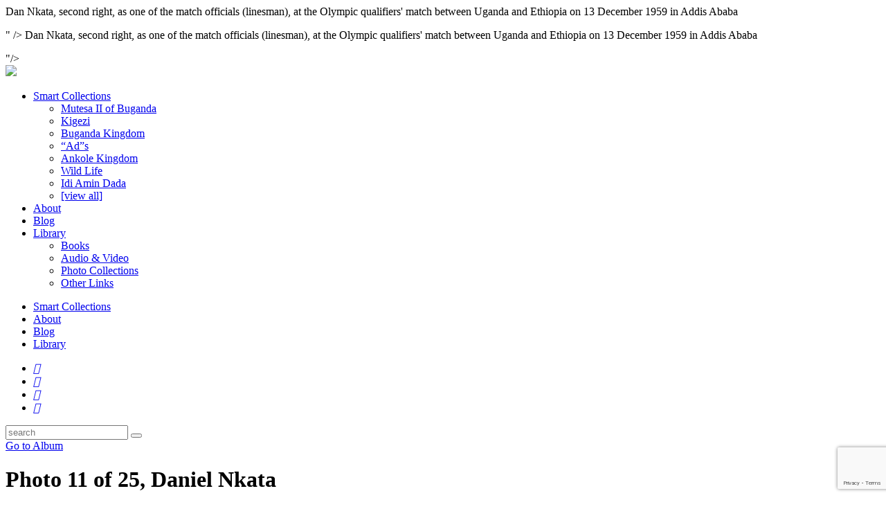

--- FILE ---
content_type: text/html; charset=utf-8
request_url: https://www.google.com/recaptcha/api2/anchor?ar=1&k=6Ley2ncqAAAAAOZhIGDHu_DtPf9fG5slZDorMNo0&co=aHR0cHM6Ly93d3cuaGlwdWdhbmRhLm9yZzo0NDM.&hl=en&v=7gg7H51Q-naNfhmCP3_R47ho&size=invisible&anchor-ms=20000&execute-ms=30000&cb=u1znktonfvtg
body_size: 48061
content:
<!DOCTYPE HTML><html dir="ltr" lang="en"><head><meta http-equiv="Content-Type" content="text/html; charset=UTF-8">
<meta http-equiv="X-UA-Compatible" content="IE=edge">
<title>reCAPTCHA</title>
<style type="text/css">
/* cyrillic-ext */
@font-face {
  font-family: 'Roboto';
  font-style: normal;
  font-weight: 400;
  font-stretch: 100%;
  src: url(//fonts.gstatic.com/s/roboto/v48/KFO7CnqEu92Fr1ME7kSn66aGLdTylUAMa3GUBHMdazTgWw.woff2) format('woff2');
  unicode-range: U+0460-052F, U+1C80-1C8A, U+20B4, U+2DE0-2DFF, U+A640-A69F, U+FE2E-FE2F;
}
/* cyrillic */
@font-face {
  font-family: 'Roboto';
  font-style: normal;
  font-weight: 400;
  font-stretch: 100%;
  src: url(//fonts.gstatic.com/s/roboto/v48/KFO7CnqEu92Fr1ME7kSn66aGLdTylUAMa3iUBHMdazTgWw.woff2) format('woff2');
  unicode-range: U+0301, U+0400-045F, U+0490-0491, U+04B0-04B1, U+2116;
}
/* greek-ext */
@font-face {
  font-family: 'Roboto';
  font-style: normal;
  font-weight: 400;
  font-stretch: 100%;
  src: url(//fonts.gstatic.com/s/roboto/v48/KFO7CnqEu92Fr1ME7kSn66aGLdTylUAMa3CUBHMdazTgWw.woff2) format('woff2');
  unicode-range: U+1F00-1FFF;
}
/* greek */
@font-face {
  font-family: 'Roboto';
  font-style: normal;
  font-weight: 400;
  font-stretch: 100%;
  src: url(//fonts.gstatic.com/s/roboto/v48/KFO7CnqEu92Fr1ME7kSn66aGLdTylUAMa3-UBHMdazTgWw.woff2) format('woff2');
  unicode-range: U+0370-0377, U+037A-037F, U+0384-038A, U+038C, U+038E-03A1, U+03A3-03FF;
}
/* math */
@font-face {
  font-family: 'Roboto';
  font-style: normal;
  font-weight: 400;
  font-stretch: 100%;
  src: url(//fonts.gstatic.com/s/roboto/v48/KFO7CnqEu92Fr1ME7kSn66aGLdTylUAMawCUBHMdazTgWw.woff2) format('woff2');
  unicode-range: U+0302-0303, U+0305, U+0307-0308, U+0310, U+0312, U+0315, U+031A, U+0326-0327, U+032C, U+032F-0330, U+0332-0333, U+0338, U+033A, U+0346, U+034D, U+0391-03A1, U+03A3-03A9, U+03B1-03C9, U+03D1, U+03D5-03D6, U+03F0-03F1, U+03F4-03F5, U+2016-2017, U+2034-2038, U+203C, U+2040, U+2043, U+2047, U+2050, U+2057, U+205F, U+2070-2071, U+2074-208E, U+2090-209C, U+20D0-20DC, U+20E1, U+20E5-20EF, U+2100-2112, U+2114-2115, U+2117-2121, U+2123-214F, U+2190, U+2192, U+2194-21AE, U+21B0-21E5, U+21F1-21F2, U+21F4-2211, U+2213-2214, U+2216-22FF, U+2308-230B, U+2310, U+2319, U+231C-2321, U+2336-237A, U+237C, U+2395, U+239B-23B7, U+23D0, U+23DC-23E1, U+2474-2475, U+25AF, U+25B3, U+25B7, U+25BD, U+25C1, U+25CA, U+25CC, U+25FB, U+266D-266F, U+27C0-27FF, U+2900-2AFF, U+2B0E-2B11, U+2B30-2B4C, U+2BFE, U+3030, U+FF5B, U+FF5D, U+1D400-1D7FF, U+1EE00-1EEFF;
}
/* symbols */
@font-face {
  font-family: 'Roboto';
  font-style: normal;
  font-weight: 400;
  font-stretch: 100%;
  src: url(//fonts.gstatic.com/s/roboto/v48/KFO7CnqEu92Fr1ME7kSn66aGLdTylUAMaxKUBHMdazTgWw.woff2) format('woff2');
  unicode-range: U+0001-000C, U+000E-001F, U+007F-009F, U+20DD-20E0, U+20E2-20E4, U+2150-218F, U+2190, U+2192, U+2194-2199, U+21AF, U+21E6-21F0, U+21F3, U+2218-2219, U+2299, U+22C4-22C6, U+2300-243F, U+2440-244A, U+2460-24FF, U+25A0-27BF, U+2800-28FF, U+2921-2922, U+2981, U+29BF, U+29EB, U+2B00-2BFF, U+4DC0-4DFF, U+FFF9-FFFB, U+10140-1018E, U+10190-1019C, U+101A0, U+101D0-101FD, U+102E0-102FB, U+10E60-10E7E, U+1D2C0-1D2D3, U+1D2E0-1D37F, U+1F000-1F0FF, U+1F100-1F1AD, U+1F1E6-1F1FF, U+1F30D-1F30F, U+1F315, U+1F31C, U+1F31E, U+1F320-1F32C, U+1F336, U+1F378, U+1F37D, U+1F382, U+1F393-1F39F, U+1F3A7-1F3A8, U+1F3AC-1F3AF, U+1F3C2, U+1F3C4-1F3C6, U+1F3CA-1F3CE, U+1F3D4-1F3E0, U+1F3ED, U+1F3F1-1F3F3, U+1F3F5-1F3F7, U+1F408, U+1F415, U+1F41F, U+1F426, U+1F43F, U+1F441-1F442, U+1F444, U+1F446-1F449, U+1F44C-1F44E, U+1F453, U+1F46A, U+1F47D, U+1F4A3, U+1F4B0, U+1F4B3, U+1F4B9, U+1F4BB, U+1F4BF, U+1F4C8-1F4CB, U+1F4D6, U+1F4DA, U+1F4DF, U+1F4E3-1F4E6, U+1F4EA-1F4ED, U+1F4F7, U+1F4F9-1F4FB, U+1F4FD-1F4FE, U+1F503, U+1F507-1F50B, U+1F50D, U+1F512-1F513, U+1F53E-1F54A, U+1F54F-1F5FA, U+1F610, U+1F650-1F67F, U+1F687, U+1F68D, U+1F691, U+1F694, U+1F698, U+1F6AD, U+1F6B2, U+1F6B9-1F6BA, U+1F6BC, U+1F6C6-1F6CF, U+1F6D3-1F6D7, U+1F6E0-1F6EA, U+1F6F0-1F6F3, U+1F6F7-1F6FC, U+1F700-1F7FF, U+1F800-1F80B, U+1F810-1F847, U+1F850-1F859, U+1F860-1F887, U+1F890-1F8AD, U+1F8B0-1F8BB, U+1F8C0-1F8C1, U+1F900-1F90B, U+1F93B, U+1F946, U+1F984, U+1F996, U+1F9E9, U+1FA00-1FA6F, U+1FA70-1FA7C, U+1FA80-1FA89, U+1FA8F-1FAC6, U+1FACE-1FADC, U+1FADF-1FAE9, U+1FAF0-1FAF8, U+1FB00-1FBFF;
}
/* vietnamese */
@font-face {
  font-family: 'Roboto';
  font-style: normal;
  font-weight: 400;
  font-stretch: 100%;
  src: url(//fonts.gstatic.com/s/roboto/v48/KFO7CnqEu92Fr1ME7kSn66aGLdTylUAMa3OUBHMdazTgWw.woff2) format('woff2');
  unicode-range: U+0102-0103, U+0110-0111, U+0128-0129, U+0168-0169, U+01A0-01A1, U+01AF-01B0, U+0300-0301, U+0303-0304, U+0308-0309, U+0323, U+0329, U+1EA0-1EF9, U+20AB;
}
/* latin-ext */
@font-face {
  font-family: 'Roboto';
  font-style: normal;
  font-weight: 400;
  font-stretch: 100%;
  src: url(//fonts.gstatic.com/s/roboto/v48/KFO7CnqEu92Fr1ME7kSn66aGLdTylUAMa3KUBHMdazTgWw.woff2) format('woff2');
  unicode-range: U+0100-02BA, U+02BD-02C5, U+02C7-02CC, U+02CE-02D7, U+02DD-02FF, U+0304, U+0308, U+0329, U+1D00-1DBF, U+1E00-1E9F, U+1EF2-1EFF, U+2020, U+20A0-20AB, U+20AD-20C0, U+2113, U+2C60-2C7F, U+A720-A7FF;
}
/* latin */
@font-face {
  font-family: 'Roboto';
  font-style: normal;
  font-weight: 400;
  font-stretch: 100%;
  src: url(//fonts.gstatic.com/s/roboto/v48/KFO7CnqEu92Fr1ME7kSn66aGLdTylUAMa3yUBHMdazQ.woff2) format('woff2');
  unicode-range: U+0000-00FF, U+0131, U+0152-0153, U+02BB-02BC, U+02C6, U+02DA, U+02DC, U+0304, U+0308, U+0329, U+2000-206F, U+20AC, U+2122, U+2191, U+2193, U+2212, U+2215, U+FEFF, U+FFFD;
}
/* cyrillic-ext */
@font-face {
  font-family: 'Roboto';
  font-style: normal;
  font-weight: 500;
  font-stretch: 100%;
  src: url(//fonts.gstatic.com/s/roboto/v48/KFO7CnqEu92Fr1ME7kSn66aGLdTylUAMa3GUBHMdazTgWw.woff2) format('woff2');
  unicode-range: U+0460-052F, U+1C80-1C8A, U+20B4, U+2DE0-2DFF, U+A640-A69F, U+FE2E-FE2F;
}
/* cyrillic */
@font-face {
  font-family: 'Roboto';
  font-style: normal;
  font-weight: 500;
  font-stretch: 100%;
  src: url(//fonts.gstatic.com/s/roboto/v48/KFO7CnqEu92Fr1ME7kSn66aGLdTylUAMa3iUBHMdazTgWw.woff2) format('woff2');
  unicode-range: U+0301, U+0400-045F, U+0490-0491, U+04B0-04B1, U+2116;
}
/* greek-ext */
@font-face {
  font-family: 'Roboto';
  font-style: normal;
  font-weight: 500;
  font-stretch: 100%;
  src: url(//fonts.gstatic.com/s/roboto/v48/KFO7CnqEu92Fr1ME7kSn66aGLdTylUAMa3CUBHMdazTgWw.woff2) format('woff2');
  unicode-range: U+1F00-1FFF;
}
/* greek */
@font-face {
  font-family: 'Roboto';
  font-style: normal;
  font-weight: 500;
  font-stretch: 100%;
  src: url(//fonts.gstatic.com/s/roboto/v48/KFO7CnqEu92Fr1ME7kSn66aGLdTylUAMa3-UBHMdazTgWw.woff2) format('woff2');
  unicode-range: U+0370-0377, U+037A-037F, U+0384-038A, U+038C, U+038E-03A1, U+03A3-03FF;
}
/* math */
@font-face {
  font-family: 'Roboto';
  font-style: normal;
  font-weight: 500;
  font-stretch: 100%;
  src: url(//fonts.gstatic.com/s/roboto/v48/KFO7CnqEu92Fr1ME7kSn66aGLdTylUAMawCUBHMdazTgWw.woff2) format('woff2');
  unicode-range: U+0302-0303, U+0305, U+0307-0308, U+0310, U+0312, U+0315, U+031A, U+0326-0327, U+032C, U+032F-0330, U+0332-0333, U+0338, U+033A, U+0346, U+034D, U+0391-03A1, U+03A3-03A9, U+03B1-03C9, U+03D1, U+03D5-03D6, U+03F0-03F1, U+03F4-03F5, U+2016-2017, U+2034-2038, U+203C, U+2040, U+2043, U+2047, U+2050, U+2057, U+205F, U+2070-2071, U+2074-208E, U+2090-209C, U+20D0-20DC, U+20E1, U+20E5-20EF, U+2100-2112, U+2114-2115, U+2117-2121, U+2123-214F, U+2190, U+2192, U+2194-21AE, U+21B0-21E5, U+21F1-21F2, U+21F4-2211, U+2213-2214, U+2216-22FF, U+2308-230B, U+2310, U+2319, U+231C-2321, U+2336-237A, U+237C, U+2395, U+239B-23B7, U+23D0, U+23DC-23E1, U+2474-2475, U+25AF, U+25B3, U+25B7, U+25BD, U+25C1, U+25CA, U+25CC, U+25FB, U+266D-266F, U+27C0-27FF, U+2900-2AFF, U+2B0E-2B11, U+2B30-2B4C, U+2BFE, U+3030, U+FF5B, U+FF5D, U+1D400-1D7FF, U+1EE00-1EEFF;
}
/* symbols */
@font-face {
  font-family: 'Roboto';
  font-style: normal;
  font-weight: 500;
  font-stretch: 100%;
  src: url(//fonts.gstatic.com/s/roboto/v48/KFO7CnqEu92Fr1ME7kSn66aGLdTylUAMaxKUBHMdazTgWw.woff2) format('woff2');
  unicode-range: U+0001-000C, U+000E-001F, U+007F-009F, U+20DD-20E0, U+20E2-20E4, U+2150-218F, U+2190, U+2192, U+2194-2199, U+21AF, U+21E6-21F0, U+21F3, U+2218-2219, U+2299, U+22C4-22C6, U+2300-243F, U+2440-244A, U+2460-24FF, U+25A0-27BF, U+2800-28FF, U+2921-2922, U+2981, U+29BF, U+29EB, U+2B00-2BFF, U+4DC0-4DFF, U+FFF9-FFFB, U+10140-1018E, U+10190-1019C, U+101A0, U+101D0-101FD, U+102E0-102FB, U+10E60-10E7E, U+1D2C0-1D2D3, U+1D2E0-1D37F, U+1F000-1F0FF, U+1F100-1F1AD, U+1F1E6-1F1FF, U+1F30D-1F30F, U+1F315, U+1F31C, U+1F31E, U+1F320-1F32C, U+1F336, U+1F378, U+1F37D, U+1F382, U+1F393-1F39F, U+1F3A7-1F3A8, U+1F3AC-1F3AF, U+1F3C2, U+1F3C4-1F3C6, U+1F3CA-1F3CE, U+1F3D4-1F3E0, U+1F3ED, U+1F3F1-1F3F3, U+1F3F5-1F3F7, U+1F408, U+1F415, U+1F41F, U+1F426, U+1F43F, U+1F441-1F442, U+1F444, U+1F446-1F449, U+1F44C-1F44E, U+1F453, U+1F46A, U+1F47D, U+1F4A3, U+1F4B0, U+1F4B3, U+1F4B9, U+1F4BB, U+1F4BF, U+1F4C8-1F4CB, U+1F4D6, U+1F4DA, U+1F4DF, U+1F4E3-1F4E6, U+1F4EA-1F4ED, U+1F4F7, U+1F4F9-1F4FB, U+1F4FD-1F4FE, U+1F503, U+1F507-1F50B, U+1F50D, U+1F512-1F513, U+1F53E-1F54A, U+1F54F-1F5FA, U+1F610, U+1F650-1F67F, U+1F687, U+1F68D, U+1F691, U+1F694, U+1F698, U+1F6AD, U+1F6B2, U+1F6B9-1F6BA, U+1F6BC, U+1F6C6-1F6CF, U+1F6D3-1F6D7, U+1F6E0-1F6EA, U+1F6F0-1F6F3, U+1F6F7-1F6FC, U+1F700-1F7FF, U+1F800-1F80B, U+1F810-1F847, U+1F850-1F859, U+1F860-1F887, U+1F890-1F8AD, U+1F8B0-1F8BB, U+1F8C0-1F8C1, U+1F900-1F90B, U+1F93B, U+1F946, U+1F984, U+1F996, U+1F9E9, U+1FA00-1FA6F, U+1FA70-1FA7C, U+1FA80-1FA89, U+1FA8F-1FAC6, U+1FACE-1FADC, U+1FADF-1FAE9, U+1FAF0-1FAF8, U+1FB00-1FBFF;
}
/* vietnamese */
@font-face {
  font-family: 'Roboto';
  font-style: normal;
  font-weight: 500;
  font-stretch: 100%;
  src: url(//fonts.gstatic.com/s/roboto/v48/KFO7CnqEu92Fr1ME7kSn66aGLdTylUAMa3OUBHMdazTgWw.woff2) format('woff2');
  unicode-range: U+0102-0103, U+0110-0111, U+0128-0129, U+0168-0169, U+01A0-01A1, U+01AF-01B0, U+0300-0301, U+0303-0304, U+0308-0309, U+0323, U+0329, U+1EA0-1EF9, U+20AB;
}
/* latin-ext */
@font-face {
  font-family: 'Roboto';
  font-style: normal;
  font-weight: 500;
  font-stretch: 100%;
  src: url(//fonts.gstatic.com/s/roboto/v48/KFO7CnqEu92Fr1ME7kSn66aGLdTylUAMa3KUBHMdazTgWw.woff2) format('woff2');
  unicode-range: U+0100-02BA, U+02BD-02C5, U+02C7-02CC, U+02CE-02D7, U+02DD-02FF, U+0304, U+0308, U+0329, U+1D00-1DBF, U+1E00-1E9F, U+1EF2-1EFF, U+2020, U+20A0-20AB, U+20AD-20C0, U+2113, U+2C60-2C7F, U+A720-A7FF;
}
/* latin */
@font-face {
  font-family: 'Roboto';
  font-style: normal;
  font-weight: 500;
  font-stretch: 100%;
  src: url(//fonts.gstatic.com/s/roboto/v48/KFO7CnqEu92Fr1ME7kSn66aGLdTylUAMa3yUBHMdazQ.woff2) format('woff2');
  unicode-range: U+0000-00FF, U+0131, U+0152-0153, U+02BB-02BC, U+02C6, U+02DA, U+02DC, U+0304, U+0308, U+0329, U+2000-206F, U+20AC, U+2122, U+2191, U+2193, U+2212, U+2215, U+FEFF, U+FFFD;
}
/* cyrillic-ext */
@font-face {
  font-family: 'Roboto';
  font-style: normal;
  font-weight: 900;
  font-stretch: 100%;
  src: url(//fonts.gstatic.com/s/roboto/v48/KFO7CnqEu92Fr1ME7kSn66aGLdTylUAMa3GUBHMdazTgWw.woff2) format('woff2');
  unicode-range: U+0460-052F, U+1C80-1C8A, U+20B4, U+2DE0-2DFF, U+A640-A69F, U+FE2E-FE2F;
}
/* cyrillic */
@font-face {
  font-family: 'Roboto';
  font-style: normal;
  font-weight: 900;
  font-stretch: 100%;
  src: url(//fonts.gstatic.com/s/roboto/v48/KFO7CnqEu92Fr1ME7kSn66aGLdTylUAMa3iUBHMdazTgWw.woff2) format('woff2');
  unicode-range: U+0301, U+0400-045F, U+0490-0491, U+04B0-04B1, U+2116;
}
/* greek-ext */
@font-face {
  font-family: 'Roboto';
  font-style: normal;
  font-weight: 900;
  font-stretch: 100%;
  src: url(//fonts.gstatic.com/s/roboto/v48/KFO7CnqEu92Fr1ME7kSn66aGLdTylUAMa3CUBHMdazTgWw.woff2) format('woff2');
  unicode-range: U+1F00-1FFF;
}
/* greek */
@font-face {
  font-family: 'Roboto';
  font-style: normal;
  font-weight: 900;
  font-stretch: 100%;
  src: url(//fonts.gstatic.com/s/roboto/v48/KFO7CnqEu92Fr1ME7kSn66aGLdTylUAMa3-UBHMdazTgWw.woff2) format('woff2');
  unicode-range: U+0370-0377, U+037A-037F, U+0384-038A, U+038C, U+038E-03A1, U+03A3-03FF;
}
/* math */
@font-face {
  font-family: 'Roboto';
  font-style: normal;
  font-weight: 900;
  font-stretch: 100%;
  src: url(//fonts.gstatic.com/s/roboto/v48/KFO7CnqEu92Fr1ME7kSn66aGLdTylUAMawCUBHMdazTgWw.woff2) format('woff2');
  unicode-range: U+0302-0303, U+0305, U+0307-0308, U+0310, U+0312, U+0315, U+031A, U+0326-0327, U+032C, U+032F-0330, U+0332-0333, U+0338, U+033A, U+0346, U+034D, U+0391-03A1, U+03A3-03A9, U+03B1-03C9, U+03D1, U+03D5-03D6, U+03F0-03F1, U+03F4-03F5, U+2016-2017, U+2034-2038, U+203C, U+2040, U+2043, U+2047, U+2050, U+2057, U+205F, U+2070-2071, U+2074-208E, U+2090-209C, U+20D0-20DC, U+20E1, U+20E5-20EF, U+2100-2112, U+2114-2115, U+2117-2121, U+2123-214F, U+2190, U+2192, U+2194-21AE, U+21B0-21E5, U+21F1-21F2, U+21F4-2211, U+2213-2214, U+2216-22FF, U+2308-230B, U+2310, U+2319, U+231C-2321, U+2336-237A, U+237C, U+2395, U+239B-23B7, U+23D0, U+23DC-23E1, U+2474-2475, U+25AF, U+25B3, U+25B7, U+25BD, U+25C1, U+25CA, U+25CC, U+25FB, U+266D-266F, U+27C0-27FF, U+2900-2AFF, U+2B0E-2B11, U+2B30-2B4C, U+2BFE, U+3030, U+FF5B, U+FF5D, U+1D400-1D7FF, U+1EE00-1EEFF;
}
/* symbols */
@font-face {
  font-family: 'Roboto';
  font-style: normal;
  font-weight: 900;
  font-stretch: 100%;
  src: url(//fonts.gstatic.com/s/roboto/v48/KFO7CnqEu92Fr1ME7kSn66aGLdTylUAMaxKUBHMdazTgWw.woff2) format('woff2');
  unicode-range: U+0001-000C, U+000E-001F, U+007F-009F, U+20DD-20E0, U+20E2-20E4, U+2150-218F, U+2190, U+2192, U+2194-2199, U+21AF, U+21E6-21F0, U+21F3, U+2218-2219, U+2299, U+22C4-22C6, U+2300-243F, U+2440-244A, U+2460-24FF, U+25A0-27BF, U+2800-28FF, U+2921-2922, U+2981, U+29BF, U+29EB, U+2B00-2BFF, U+4DC0-4DFF, U+FFF9-FFFB, U+10140-1018E, U+10190-1019C, U+101A0, U+101D0-101FD, U+102E0-102FB, U+10E60-10E7E, U+1D2C0-1D2D3, U+1D2E0-1D37F, U+1F000-1F0FF, U+1F100-1F1AD, U+1F1E6-1F1FF, U+1F30D-1F30F, U+1F315, U+1F31C, U+1F31E, U+1F320-1F32C, U+1F336, U+1F378, U+1F37D, U+1F382, U+1F393-1F39F, U+1F3A7-1F3A8, U+1F3AC-1F3AF, U+1F3C2, U+1F3C4-1F3C6, U+1F3CA-1F3CE, U+1F3D4-1F3E0, U+1F3ED, U+1F3F1-1F3F3, U+1F3F5-1F3F7, U+1F408, U+1F415, U+1F41F, U+1F426, U+1F43F, U+1F441-1F442, U+1F444, U+1F446-1F449, U+1F44C-1F44E, U+1F453, U+1F46A, U+1F47D, U+1F4A3, U+1F4B0, U+1F4B3, U+1F4B9, U+1F4BB, U+1F4BF, U+1F4C8-1F4CB, U+1F4D6, U+1F4DA, U+1F4DF, U+1F4E3-1F4E6, U+1F4EA-1F4ED, U+1F4F7, U+1F4F9-1F4FB, U+1F4FD-1F4FE, U+1F503, U+1F507-1F50B, U+1F50D, U+1F512-1F513, U+1F53E-1F54A, U+1F54F-1F5FA, U+1F610, U+1F650-1F67F, U+1F687, U+1F68D, U+1F691, U+1F694, U+1F698, U+1F6AD, U+1F6B2, U+1F6B9-1F6BA, U+1F6BC, U+1F6C6-1F6CF, U+1F6D3-1F6D7, U+1F6E0-1F6EA, U+1F6F0-1F6F3, U+1F6F7-1F6FC, U+1F700-1F7FF, U+1F800-1F80B, U+1F810-1F847, U+1F850-1F859, U+1F860-1F887, U+1F890-1F8AD, U+1F8B0-1F8BB, U+1F8C0-1F8C1, U+1F900-1F90B, U+1F93B, U+1F946, U+1F984, U+1F996, U+1F9E9, U+1FA00-1FA6F, U+1FA70-1FA7C, U+1FA80-1FA89, U+1FA8F-1FAC6, U+1FACE-1FADC, U+1FADF-1FAE9, U+1FAF0-1FAF8, U+1FB00-1FBFF;
}
/* vietnamese */
@font-face {
  font-family: 'Roboto';
  font-style: normal;
  font-weight: 900;
  font-stretch: 100%;
  src: url(//fonts.gstatic.com/s/roboto/v48/KFO7CnqEu92Fr1ME7kSn66aGLdTylUAMa3OUBHMdazTgWw.woff2) format('woff2');
  unicode-range: U+0102-0103, U+0110-0111, U+0128-0129, U+0168-0169, U+01A0-01A1, U+01AF-01B0, U+0300-0301, U+0303-0304, U+0308-0309, U+0323, U+0329, U+1EA0-1EF9, U+20AB;
}
/* latin-ext */
@font-face {
  font-family: 'Roboto';
  font-style: normal;
  font-weight: 900;
  font-stretch: 100%;
  src: url(//fonts.gstatic.com/s/roboto/v48/KFO7CnqEu92Fr1ME7kSn66aGLdTylUAMa3KUBHMdazTgWw.woff2) format('woff2');
  unicode-range: U+0100-02BA, U+02BD-02C5, U+02C7-02CC, U+02CE-02D7, U+02DD-02FF, U+0304, U+0308, U+0329, U+1D00-1DBF, U+1E00-1E9F, U+1EF2-1EFF, U+2020, U+20A0-20AB, U+20AD-20C0, U+2113, U+2C60-2C7F, U+A720-A7FF;
}
/* latin */
@font-face {
  font-family: 'Roboto';
  font-style: normal;
  font-weight: 900;
  font-stretch: 100%;
  src: url(//fonts.gstatic.com/s/roboto/v48/KFO7CnqEu92Fr1ME7kSn66aGLdTylUAMa3yUBHMdazQ.woff2) format('woff2');
  unicode-range: U+0000-00FF, U+0131, U+0152-0153, U+02BB-02BC, U+02C6, U+02DA, U+02DC, U+0304, U+0308, U+0329, U+2000-206F, U+20AC, U+2122, U+2191, U+2193, U+2212, U+2215, U+FEFF, U+FFFD;
}

</style>
<link rel="stylesheet" type="text/css" href="https://www.gstatic.com/recaptcha/releases/7gg7H51Q-naNfhmCP3_R47ho/styles__ltr.css">
<script nonce="FS6RvZ479hlgYMuDWZVOJQ" type="text/javascript">window['__recaptcha_api'] = 'https://www.google.com/recaptcha/api2/';</script>
<script type="text/javascript" src="https://www.gstatic.com/recaptcha/releases/7gg7H51Q-naNfhmCP3_R47ho/recaptcha__en.js" nonce="FS6RvZ479hlgYMuDWZVOJQ">
      
    </script></head>
<body><div id="rc-anchor-alert" class="rc-anchor-alert"></div>
<input type="hidden" id="recaptcha-token" value="[base64]">
<script type="text/javascript" nonce="FS6RvZ479hlgYMuDWZVOJQ">
      recaptcha.anchor.Main.init("[\x22ainput\x22,[\x22bgdata\x22,\x22\x22,\[base64]/[base64]/bmV3IFpbdF0obVswXSk6Sz09Mj9uZXcgWlt0XShtWzBdLG1bMV0pOks9PTM/bmV3IFpbdF0obVswXSxtWzFdLG1bMl0pOks9PTQ/[base64]/[base64]/[base64]/[base64]/[base64]/[base64]/[base64]/[base64]/[base64]/[base64]/[base64]/[base64]/[base64]/[base64]\\u003d\\u003d\x22,\[base64]\\u003d\x22,\x22woLCtGTDj8KnA8OxfcOkfcOpwqvDl8K+Q8O6wpbCnsOMaMOLw7DDgMKLKSrDkSXDqGnDlxpBXBUUwq/DlzPCtMO3w7DCr8OlwqJhKsKDwo1mDzhswqdpw5RrwqrDh1QawqLCixk2NcOnwp7CocKjcVzCu8OWMMOKMsKzKBkARnPCosKMV8KcwopVw6XCig0Gwo4tw53CkMKOVW14ei8KwpvDmRvCt0HCikvDjMO8J8Klw6LDkTzDjsKQYQLDiRR6w4gnScKpwpnDgcOJPMOywr/CqMKbO2XCjmzCkA3CtEbDrhkgw5QoWcOwZsKOw5QuQ8Knwq3CqcKrw6YLAW/[base64]/fsK6c8OMw6vCox7CqsKzXiQuNFbCj8KZbRYCAHoAN8K2w63DjR/[base64]/DqMOuw7NYSRvDo8Obw5vDgShBWcOJwoNOw6JGw4kBwrfCoHsWTTfDulTDo8O/UcOiwolNwrDDuMO6wqrDu8ONAF5AWn/Dq3I9wp3DlD84KcOEMcKxw6XDk8OVwqfDl8KuwqkpdcOiwrzCo8KcZcKvw5wIRsKHw7jCpcOoUsKLHi/CvQPDhsOfw4hedH4UZ8Kew6zCu8KHwrx2w7pJw7cgwqZlwoslw7tJCMKADUYxwojClsOcwoTCq8KbfBEQwqnChMOfw5xtTyrCr8OTwqEwfcKtaAlaPMKeKh14w5pzDcOkEiJdR8KdwpVmGcKoSy7CsWsUw51twoHDncOww7zCn3vCj8K/[base64]/ZMKOwpzDj1/CmCBbQxbDkVgVw7FDw5FLw7bCtkjDuMOrKhjDuMKKwrYCNMK0wqnDnErCrMKPwqclw4JbHcKCG8OBe8KfTsKoAsORfkrDsGrCjMO4wqXDhRrCrB8Rw40RL0TCvMOyw7bDv8OxMVLCmy/Cn8Kww7bDmyxZfcKBw45Rw5rCg3/DisKpwppJwrobUzrDkxN+DBjCgMKnZsOmOMK2wrXCuSwFJMOYwo4Xwr7DoGs5csOiwrs8woPDlsK/[base64]/[base64]/DtD8qeTcBw7DDnsOeOFwew5JlPA4zLiDDvDRmwpPCpsO8NlIZbkk3w4zCiCLCpUHCr8Kww53DmgBiw6ZCw7czFMOHw7zDt2xhwpIICEt1w7UQA8OREg/DlwwRw6E/w5fCtGxIHD96wrgqIMORRnpzasK5WsKxNEN1w6fDncKRwqR3ZknDkDfCp2LCslJcOg/CtnTCoMKGIcOMwoVjSyo7wpUgAATCpQ1dQw0gJjNrJFQyw6UUw456w44aHMK7CsOzKWjCqxIKFirCtMKrwrbDk8OSwpNXW8OoF2DDtXrDpV4OwpoIesOzSnJEw50uwqbDnsObwq1/cWAcw5MPQn3Cj8KMchkCTHFOZU5taTEpwrFrwqjCiQYpw5UDw6UAwrEiw7QNw6UYw6U3w7vDhBbCmhVmw7/DggdpUgRKZlcuw4VwP1MWW0LCqsOsw4vDs0zDpWTDthDChycQDztTZMOJwoXDjDNYQsO4w4tEwobDjsOTw7JOwpJpN8Oxf8KQCyrCqcKYw79QA8OSw5wgwr7CvyzDssOaJw/Cu34pYRbCjsOqf8K5w6UMw4DCi8Ozw7fCnMKNRsOxw4N0w7zCkGrCmMOswqDCi8K4w7cpw79WYyMSwq9wAsK1DcORwoVuw5bCmcKLwr8LAR/DnMONw63Du13Dm8KjIMKIw73CicKsw6LDosKFw4jDrzUdKmc9W8O/d3bDuy7Ck0ANXUcMa8O8w5zDjMKXX8Ksw5ATM8KEFMKBwrsxw4wlZcKXwoMgwofCu0YOG34ywpPCmF7DksK0M1rCnsKOwoZqw4rCpQLCngcFw6pUHMKdwod8wosgITLCm8Knw7UBwoDDnh/Cg0xKEHnDksOGc1k1wr0Bw7J8ZzrCnSDCv8K8wr05w4nDnh8NwrQ7w59IMH/[base64]/[base64]/I8KIOgPCpzDDosONaAcudcKAWhc4wqFBTGHDgBUyHm/Co8OiwokER0zCokjCiWDDjwQbw5F5w7fDmsKuwofClcOrw5vDl0fCncKOEFPDo8OSJsK/wq8PBsKSTsOQw6Uzw7E5EgfClC/DhFc8asKMHGDCtxHDpigPexRQw4cow6BxwrUUw5PDojrDlsK2w6gjfsKLZ2DCsBIFwo/CnsODeEtqbcOwN8OCRj/DpMKDCDR0w5YhM8KJb8KxZmVLN8Kjw6nDokN9wpcXwqDDiFfCrgjChxwgZWzCh8OtwrvCtcK7bkLCkMObZCAVG1gLw5TCp8KoSMOrGwzCscOMMQ5fHgpaw6RTU8KiwobDm8O3wp59Z8OSFUI0wo3CrQtdRMK1wp/CpEcuEilYw5DCm8OVKMOSwq7CmVBHG8KEbkjDrErClHwew7Q6TMKrR8OMw5rDoyHCn1dEIcOJwqs6S8Kgw4rCp8K3wo5FdngdwqnDs8OORlErQD/[base64]/Dv8K0w4V2GcKhw5jDjcKLL8Knw5LCv8KdwqzCrxYdDsKmwoR9w5dLeMKPwpfChMOMGz3CmcOVcATCgMKLIADCmcKiwoHCtGzCvjnCi8OVwqVqwqXCh8KlE2jCjC3CvVDDqsOPwo/DqzDDvWsFw4A7PcO9XsKjw5/DujjDljvDoyfCiihwBnsKwrkDwqDCkAY+YsOyLsOEw4BsfDUswqMadWHDqQTDk8Osw47ClcK4woEMwrFUw5VsfsOBwrAmwq7Dq8KIw4MLw6/CoMKWacOiV8ONPsO3Eh0+wq5dw5F8IcORwqkLcCjDgMKzEcKQRzTDmMOHw5bCmX3Cg8Opw5pOwo1hwoJ1w4PChyxmKMO8KhpZDMKvwqVtMzMtwqbCrSfCpzt3w7zDulXDkWjCu1F5wq0nwr7Dk0FNJE7DtWrCksKrwqk8w6RjOsOpw4HDhWbCosOYwrtAw4fDqMOuw6/[base64]/Cq8O5PcK7cwhGdMOFwrQbw6l7LMK/TCcHwovCnjE3IcK4cWXDmF/Cu8Kww5bCkn9gfcKgBcK/[base64]/[base64]/woLCssKdw78KZcOdwobDojkvY8KlOsOmAR5Ow7tSUyfDpsK4fsKXw6YeccKRfVfDix/Cs8KFwqfCp8KSwoEtLMKiWcKPwo7DlMK8wq5TwobDjQXCjsKHwqAwEz9mFCskwrjCgcKsbcO8esKuHjzCnCTCq8KIw6MowpIGEsOQWj9kw6rCqMK4H35idnvCqcKLPVHDomVHTcOhIMKoXxoDwq/DnMOhwqTDqiwEScO+w5XCsMKRw6EVwo9xw6F3wo/DvMOAXMO6G8Ohw6IOwqUyBMOsH2Y0wovCkDMDw6fCijMAwrfDu17Cggk/w4vCtcOjwqV8PHzDqsOKw7wKbMKIBsKVwpUvZsOcInJ+U3vDlsOObsKFY8KqECtzDMODNMKsH0J2CnDDssOUw6k9RsObHQoOAk0ow6rCrcOyCXzDkRrCqCTDgxPDocKNwq8rcMO1wpfCvmnCm8OnaBrDpU4aVFNwScKhc8K7WjnDowxWw6ohACrDo8KUw4jCjcO/AlsKw4LDqEZCUBrDvMK7wr7DtMOHw47DmcKSw5rDn8O7wrttbHPCksKmNWQpKsOiw4Bew6jDmMOOw4/DnEbDlcKRwo/[base64]/bQxYF2Ygwq83w74qwqHCrsKeK8KGw4fDmlFsEy1/XcKUUxvDqcKxw4zDlMKjbnHCoMKvIHLDsMOYEGzDsjxpw5jCinI5w6rDjDRGPQTDhsO0clkHbA9jwr7DsVxkCy4gwr0UMsORwoksTcKjwqk3w60AZsOlwqLDuiEbwrfCujfCj8KzV2/DkMOkcMOuXcOAwo7DkcKVdX8Kw4LDik5XEcKJwrwraSHDgT4jw5lDE29Mw5LCr0B2wo/DucOkf8Kuwr7CggTDv1Ilw4PDqAAucXx3AEDDhh5gEMO0UC3DksOywq99bH9Wwp5awpAUCgjCiMKZQVNyO1dDwrPCj8O6PBDCjEDCp0cWWsKVZsKJwpxtwrvCnsOQwoTCqcOTw7xrLMKKwoZlDMKvw5fCmlPCjMO/wp3CkkdMw7LCi37CnALCuMO/eArDh257w4/CiD0yw5rDjsOxw5jDmmnCtcOWw5R+wp3DhUrCgMK8LB4Qw5nDpR7DmMKDYsKjacOtNzjCkU1wK8OJWsOaWxjDp8OMw6dQKETCr3wQT8K8w7/DpMKEQsOgfcOZbsKrwrTCnxLDp0nCosK/VMKewoB6wpHDvQFof2zDhw/Con4JUFlNw5zDg1DCiMOhIX3CtMK1e8KXdMKMajTCh8Krw6fDlcKWHmHCumLDmDIxw6XCh8Klw6TCtsKHw71sTQ7CkMK8wpZXasOHw6HDiVDDpsOMwoXCkkNsVcKLwpcDUcKOwrbCnEJ9PVfDtmg/[base64]/wrnCjcOWCFnCs1l1wpsMwpA9w5rCq8KcwqtZwpbCrjEXTWUBwp8ew5fDrCnCk21cwrnCtiJIC0/[base64]/Csw/CnUofIMKZw63Cjw9JwqXCjn1hw6thwr82w7QBFUPDtznCmljCisORPcKtMcOiw4/[base64]/CjcK/[base64]/DqcK/K8OiFsO7wqrDu8KAwrbDm2zDnX5DJ8KpQTjDtsKowr0zw5fCtMKnwqnCoD0Ow4gBwoHCu0XDmnhKGTVhIcOQw5/Dj8OyB8KMRsOxS8OTdAdfX0d6AcKxwoBaQSjDmMKvwqjCoVh/[base64]/PCfCoMO7w6t/w7QTJjbCpkh2w48Pwr7Dk3rDm8Knw5lKGCfDqTzChMK/UcOEw4pIw4ZGMcOXwqbDmVvDmy/[base64]/Drwt7P8Krwp3DqVTDjcKlwqBBawHCrsOOwqvDqxoKw6fDtVLDsMOQw5PCkATDi1bDgMKmw65uDcOiA8Kww7xLGErCg2sVdcOUwpo1wrvDlVnDo0fDhsKVwozCiEHCocKTwp/DsMKPEiVFNcKYw4nCrMOUEj3DkF3Co8OKUUDCisOiTMK7wonCs3vDucOrwrPCmBB7wpkYwqTDlMK7wqvCt1IIZSTDsQXDh8KwIcOXG09rZy9wI8Ovwrp/worDunRUw6oNwr8XPFAmw4wPHQjCvmLChhhvwokIw6XDvcO/JsK7EQBHwr7CicOyQCdiwrYdwql/[base64]/Dl0PCt8KOYj8mI8OUw5fDmCZFbwvDkiXCrhNPwpbDg8K+ZA3CoiEwC8O/wo3Ds07DhMOXwppNwqpaJl5zNnBJw5/[base64]/CrsO9D05bwqJ9TFM6w53Cnwgmw4EFw4pAAMOmQEppw6tfDcKAwqkPc8KAw4PDo8O4woo8w6bCo8OxXsKUw6jDs8OgF8OsasONw5wwwoDCmjlXSETCkz8MBirDm8KRwo7ChsOZwq3CtsO4wq7DuXlbw7/[base64]/[base64]/[base64]/ZsOSwqQvPFbDlw4NFDjDlsOlD8K/ZMOIw4DDiR8AWsOpIizDucK5X8OmwoVtwp9awol+MMODwqhMcMOaXC8Rw657w5DDlQTDqHgaFH/[base64]/wr1QwpU8w6jCoR3Du8KRWnrDm2ogSj7DlcOfwq7CnMKUSlJ/w4bDgsOvwrNsw6EOw5MdGGnDpEfDusKIwr7DhMKww7I1w7rCsx/CqihrwqrCmsKteU1hw4Ayw4PCv0dWXcOuUMOPV8OoUsOAwpDDrTrDi8Ohw7zDlXtMNcKHDsO6FSnDtl13aMKqBsOgwqLDpCJbaxHDiMOuwqLCnMKsw50IJwfCmVbCowZcOUphw5sLEMOCwrbDt8KHwr7DgcOUw6XDqsOhPsOBw4c8F8KOLT8jT3/CgcOFwoQswpolw7EvZsKzwrrDthVgwo4mYzF9w6hPwrdiK8KrSMOgw6zCpcOCw49Tw7bDhMOcwpfDvsO/Zm3DoCTDtApgaQhBWXfCkcO4JsOCY8KFEcK+CcOET8OJBsOxw7jDpwc/aMKcQUQIw57CswXCjcO7wpPCuSPCtDMIwp8awq7DoBomwpLCqsOkwpXDk2HCgnzDlTLCiUcVw7HCnhQnNcKoagrDisOpIsKpw7/CkhYrWsK/ZW3CmX3CsT81w4lJw7LCiTTDkFrDmnzCu2FgZMORLsK+AcOsbXzDisO/w6lCw4fCjsOCwpDCu8OAwpbCg8O3wr3CpMOww4EzX3tdc17CvsK4L2NGwqM/w6stwpvCvEvCqMO8AFzCrxfChVjCkG5hUSrDlz9Te2wRwpsjwqckbw/DicOSw5rDiMK4Hj16w61MGsKrwocKwpV1DsKowofCmU9nw61Gw7PDjwJKwo1qwqPDsW3DiB7CrsKOw73CksKtasOvwrHDji8swpUww55vwrVFPMOow5VOCWtDNx/Dp0vCnMO3w4XCjjfDrsKQEirDm8Kzw7DDkMOLw4DCmMKywqt7wqwJwrFVQ25Iw5MXwrkWw6bDlQfCrzlmJi5/wrbDvR9Kw7LDh8ORw5zCqgMROcKbw6YVw4nCqsOeOsOBCjPCgmbCoW/Cuic3w7drwofDmWttWsOvUMKFesKEw6VQIFFHLEPDlMOvQTsSwqfCmlTClDLCvcOpGMOKw5wvwopHwrA5w7TCiDnCokN8OBNpRibClzjDu0LDmCVqQsO/wo5XwrrDpmLCk8OKwrDDi8OtP0HChMKMw6AgwozClcO+wrkDdcOIbcOqwqPDosOpwqo7wogXYsOpw77CsMKYRsOGw6o/[base64]/DtQFYw5tUwpwUXlDDpXZ8wrjCncK0wqAFwqUkwqDCnGhhXsKfwoUiwphWwrk/bx/Crm3DnBxqw5fCrMKtw6LCq18Nw4VrMg7DjBvDl8OWc8OzwpPCgBfCmMO1wp8PwocEw5BBP0nCvHdpMcOzwrEBUmnDlsKzwpc4w5FmEcKFWMKIESlBwoJgw6ZVw6Anw5l2wpM+wozDmsOVCsOyQsO1w5RQV8KjQ8Olw65/wqLCrcObw5jDqlPDqcKjeiopccKtwonDuMO0H8OpwpjCsjcrw6Y9w41JwonDunHDmsOxa8OtasKbcsOCA8OzFMOlw5nDtl/DvcOXw6zCt0/CkmPCpzHClCXDvcOKwpdeP8OMEMKfDsKvw4xaw6Fjwr0owplzwpwiwqQsG3lqUsKBwqsiwoPCqzUNQR0pw4jDu0krwrpmw6kQwpvDjcOpwqrCmy14w6gPecKPMMOGZ8KUTMKaSmvCrwRnXCBew7nCrMODWsKFKgHDqMO3ZcOaw7wowoDDtmnDnMOXwo/ClU7DucK2woPCj0bDrFPDlcONw7DDocOADMORCMOYw6FZAsK6wrsmw5bCrMKidsOHwqnDnHNOw7/Dpz0Mwpptw6HCt0s0wqjDm8KIw6hgCsOrVMKgfW/CoyBPCFMVPcOfRcKRw44APxLDhxTCnVHDtcOiwqTDsA9cwqXDhVbCvD/[base64]/TT8lw5FjWMK7KMOnLmlKw6jCtsKvUjwtwo3CqWspw4FaFcK/wp8ewrJEw6EZDMKiw7wJw4wXZChAQcOEwp4Dw4nCkHsnNm3CjyFnwrjCpcOJw7Aww4fCigRsTcOOTMKbEXl2wqQzw73ClcO0OcOGw5cIw7ggV8K/w5EtWRBqEMK/LsOQw4zDr8OrbMO7Z3vDmHxdRSUMADBVwoTCr8O/[base64]/[base64]/aUwgHikbR8KMwrB2ci9+ScOMKsO+I8Osw605ZX4yYSlFwqXDmcOxS1IiPTXDjMKkw4Ivw7bDsAIyw6Q+ej44UcKAwp0KL8KrYExhwp3Dk8KXwoYRwoYgw60hHMOGw5zClcO0AsO0QkkbwqfCucOZwojDpknDqivDt8KjUcO8GHI8w4zCq8KPwq4PCFlYwo/Dv1nCusOVCMK6wq99GgvDmBnDrz1KwrlIDD5Kw4hwwrjDl8K1H2TCs2HCvsOjOwjCoBjDrcO6wrh6wo7DrMOzdWPDrxYWMT3CtsOGwrjDp8OfwoZ6TsOoQ8K+woNALho8O8Orw4Qgw5IOHDcjLmVKZcK8w6xFewdWCUXCmMOXf8O6wo/Duh7Du8KFQWfCgxDCpC98fMKywrw+w7jCi8OFwpoow6wMw5o4LDsdDz0ebA7Cm8KQU8K7WQA5CcOfwoMxRsOywolCSMKOAhF+wotXOMOnwqLCjMOKaBJSwpVjw4/CoxvCqsKvw4dCPDDCocK2w7fCoStCCcK4woLDsnXDqcKuw5Z1w45yNnjDu8KjwpbDjW/[base64]/DksOpdjnDosKRw6hkIRzDtjAYwpN3wrkRKsKVwrjCuTMaa8Osw6URwrjDuRPCkMO+F8KXEcO0L1PCuz/CucOLw5TCvDEuesOKw4XDlMOaTXjCucOHwqsYwq7DoMOIKsOXw47ClsKlwpjCmMOtw53DqMOPR8KNwqnCvl9nO3/Cu8K4w4rDnMO6CiMIbcKlY0RIwrE1wrrCjMOWwrLCtWjCq1cLw4l0NMK3E8OkQcKgwp47w7LDnGMbw495w4rCoMKbw6Uew7dlwqbDgMKgXRYBwrRpAsKLRMO0fMKBQyjDmwQCScOmwqrCpcOLwogIwpwuwr9hwqxAwrUFRV/DlCFITjvCrMKqw5VpGcOhwqYGw4fCogTCngtxw7nCt8OowrkKw4UyecOKwokpFUkNY8OxTzTDkRLCoMOOwr5MwoRmwpfCilfCoDsfUEAwI8ONw4bCo8OOwo1ATkUtw4k6KgzDo2weKFojw6gZwpYBD8KpJ8KFL3vCq8KjasOUCsKObm/Cm1hvLCsqwr5LwrQVOwQTPVxBw4fCisOwaMOFw4nDjMKIVcK1wrHDigJaJMO6wrw7woZodFPDtmbClcK0wqTCkcKywpzDln93w4zDn095w7g/dnlKScKxb8KCZcKyw5rCu8KqwrnCrMKvKmgJw5kaI8Ouwq7Cp1c5c8OHQsONQsO5wojCqsOXw7PDq2U/ScKvKsKYQnouwqjCocOzC8KpZ8K2U2gdw6rDqXApOw4QwrjCgE7DrcKuw5fDq1HCucOVPx3Co8KsTcKcwq7Cqgk+asKLFsO1JMKXFcOjw4TCvlDCncKOY1k/wrlsWsOFFXAGIcKzLsOew7HDpsK5w7/CkcOiDMK8eTl3w53CpsOVw51jwpzDhkzCgsOTwprCtQjCthXDs0kxw77Cv1BNw5nCrBrDgGl9worCp0LDqsOtfw/Cq8O4wq9sVcK3YG4tPMK/w61tw6DDhMKyw4XCljABccOfw7fDisKXw7NjwpVyUcOqYFrCvlXDksKJwrPCn8K6wpN5wqHDoHbCtQrCiMKiwoF6RXNkalrCikDCmQLCocKHwp3DncOTXcOmRcOFwqwkKcK+wo9Dw7dbwp9lwrh4PcOMw47ClQ/[base64]/[base64]/KsKLw7DDisObw6xYY8Oiw67Ch0DCuiwRGUQEw6QpNk7Ds8Klw6dsbxR4IXM7wrlyw6cACcKiNiF7wp9lw75kBmfDgMOzwoQyw4LDqkVceMOJX21JQsOuw7rDoMOAH8OAD8OHYMKwwq1PEm1IwodKIl/[base64]/Dp8O1PsOOMMOHIkDDkg49w6LCksKHIRvCqTnCinZvw6XCgiwkJ8OGEcOLwr7CtnodwpLDrlvCsU7Cn0/[base64]/[base64]/Ct8K+wq7Cs8K6BGbDrHTDm8Osw7Z7wrNFw59Ow6VGw4EkwpDDo8O6cMKva8OBWFsKwrHDqMKcw77CpMOFwr5Rw43CgMOZQjMxKMK2CMOCWWtSwovDhMOVBcOyPBAPw6rCuUPCt21ABcK/[base64]/DmsK1woLCp8KaQDHCpsKOf8Kvwp8qwr7Cg8KcSxnDollgfcKFwqLCjh3CpUIAcmLDgsO5aVjCvFDCpcOpCCkfUk3Dvh/CscK+Uw3Dq3nDmMOycMO1woQWw7rDr8OIwopYw5TDgxcHworCrwrCjDjDo8OJw6Y6UnHCr8KRw7/CmwnDjsOwDMOBwrkxLMOaO0rCpcKEwr7DmW7DukJOwrFvCHcWZGU7woUWwqPCt2FIN8Omw4hCXcKXw4PCr8OvwpDDnQBMwqYRwqkgw7psDhTDliVUD8KEwpPCgi/ChxhFJFjCo8OlNsKRw5nDn1jCimhQw6wywqfCjgnDsV7Cv8OiC8KjwqcVPhnCi8KoKMKUZ8KDX8OdVMO7EcKmwr/Cjllvw4tlf0t5w5RRwoc/J347CMKnc8OtwpbDtMOoKkjCnDdTLzLDh0vCgwvCmMOZZMOMT2/DpSx7NcKzwpHDj8Kyw4YWcQZowpFMJCzDnEU0woldw5Enwr3CllDDrsOqwq7DmXXDoHN1wqjDicKLesOpM23DusKZwrkawrnCvEsEUsKLF8KCwpAAwqw9wrgoGMKiRCAXwqnDiMKSw5HCvUDDmcK5wr4pw7Y9bGMFwpMWJHRcR8Kfwp/[base64]/DiMOvD8KuSmUtVwrDn8OaMxfCkWHDknPDmFp+wr7Dq8KrIsKvw7jDtMOHw5LDs00Lw5jCsRbDni/CvAJkw4E4w7PDuMKCwp7Du8OZasKZw7vDmcOEworDoUdwVR3CqcKnZMO0woRiVlNLw5VDJ2TDocO+w7bDtMOOFWHCm2jDkGvDhcOEwqgjEx/DssOMwq97wobDqxp5A8Kaw7A8AzbDgFpCwp/Ck8OCJcKMR8KHw6gdS8Kqw5HDr8O9w6BKYcKLw6jDvUJkZMKpwqXCl1zCuMOeVWFsSMOeCMO6w5QoDMK3wp9wempkwqg0woc7wpzCqSTDosOEMCw+w5Ytw6Jbw5s6w6dzZcKiQ8O7FsOHw4ofwokhwq/DpzwpwoRqwqrCvinDnWUdSCg9wph7P8OWwrXDocOmwoHCvMKMw44iw4ZCw6xww4MXwpTClFbCtsONMsK8SWlgU8KMw5R+BcOIJhlETMOQagnCoUkEwoZuU8O+Ij/[base64]/DgsOmBSDDscOQAWDCh8OaR8OCKC4ZAcO8wrbCs8KtworCqFnDi8O3AMOUw7/DisOvf8KaQcKow65jKkMDw6jCtHDCq8OJYVbDiljCmz4swoDDgGpIZMKrwpDCrnvCjRZiw50/w7zCiW3CmzPDkBzDgsOLC8K3w61/c8O0KWvCp8O+w43DmStVEsO/w5nDo1TDj1t4FcKhMlzDoMKfXyrCjRDCm8K1TsO6w7dkNSjDriHCuz5Dw6LDvnDDusOGwrIgPzBdRCMWJAxQAsOOwpF6ZnDDi8KWw7fCjMOSwrHDtGHDqsOcw7TDjsOowq4ERi/[base64]/[base64]/wpklesOiw7vCvsOeFWvDjsKgwoXCk8K4w5cEwrQjew4wwq3DljsecsKDSMONR8OJw70XcRPCu3F0PUldwqzCi8KTw75FSMKIIAN+IQwYeMObTiYMJcOQfMKvDnUyZ8K3w5DCjMOfwp3ChcKlNxPCv8K1wqPDhCsnw7MEwo7DsBjCkHHDvcOpw5bClVoqdVd8w4l/IRTDqlfCnXJhIA9SEcK6acO/wojCuWsJMBHDhsKtw4fDmyDDh8KZw57CvQlEw5R0Q8OIETF1UcOAWMOQw4rCjzbConwJKFPCmcK8BksAUh9Aw6/DnsOTOsOTw40aw6MnBzdbfMKeSsKMw5PDo8K/H8Kgwp00wobDmAbDq8Kpw5bDn3g/w74EwrLDlMOrdmQBNcOTKMO+ecOAwp9Uw5oDCQvDu1khdMKrwq09wrzDoSXCuy7CrRzCsMO3wqXClMOkPAhqasKWw4jCs8OaworChcOCFk7CqFnDp8KgcMKsw59fwoPDgMOHwq4DwrNKQzBUw7/CksOcUMOtw6VOw5HDtUfCiQTCsMK4w6HDu8OtIsK3wpQPwpzCmMOWwp9owrvDhibDuR3DtSg8w7vChHDDrQcxUMKHYsOTw6Z/[base64]/TEbDrX90w7/DtTRfwrTCs07CgjEbwr0JwrjDtcOjwqjCnw0iVsOjX8KVNSBYXWTDsDvCosKWwrHDght6w5TDgcKSAsKSNsOLUMKswrbCmD/Du8OKw5xpwptpwpTCtjbCjycqO8Oqw6XCosK2wpYGYsOGwqfCqMOPCirDsjzCsXjDt2kjTkzDrcKUwodxGEDDnkUqAnE/[base64]/w5nCucOYWXdTfcKRw6t3wprDqcOyCsKww5vChcOKw6wZdiJbwoDCrnXCnMK2wpXDvMKHbcO2w7bCg2pUw7bClVQmwp/[base64]/CtFBaOEt3wrjDo3bDqjvCiMKlQ3vDhMK0fzHCp8KcOhEWFBBUJG1+FBPDvjlPwqpSwrYMGMO/ecK9woDDsjBuNMOfAEvCgsK/wpHCtsOKwpHDg8OZw5nDqRzDkcKILsKRwoITw4PDhUPDnkTCoX5Ew5xBdcORT0TDvMKPwrtTTcKaMHrCkjcAw5HCusOIbsKvwqJsWcOXwrIEI8OLw4EsVsKMZsOlOgNuwozDuDjDjsOOLcK2wrLCnsOiwoxzw4XDqGPDnsO9wpfCuhzDpsO1wqZpw4TClSB/w4QjImrCpsKwwpvCjRUKU8OASMKKBjh6fFvDscK0wr/DnMK+wrYIwpbDpcKMXxoPwqzCrn/[base64]/CkE8dworCiQTDjMKhMMOYKkNbw4vCrH4lwrU8FcKLOF7CtMKUw5cSw5XCq8KJVMO+w7kBNcKcB8OMw7cNwp9qw5jCocOtwoUEw7PCtcKlwqjDhcKcMcOow7cBbXdQRMKFZHnCrTnCnW/DusKyQg02wo9LwqgGw7/Co3dywrDCmsO9w7QkGcOmwrnDnBg0woJ7SUPClTg/w59uNDVMVQnDgTlZG1dJw4Vnw61TwrvCq8OXw6zDtEjDgitTw4XDsWIMeATCmMOcVQAzw49WehfClMOdwoDDiGXDtsKgw7Few6bDt8K7CsKNw5Zww6/Dn8OhasKOJcKbw6/CohvCvsOqfMKiw5JJw4wqZ8ORw5Yuwro2w6vDvg3Dul/[base64]/Dsxwcw7LCpUnDl2QrwqN2SQhnSjRIwodTYAcrw5jDjRJyGsOQXsKkVDAMKQzDtcOpwq0SwozColMOw77DtTF5M8KEbcKhakvClUjDv8KwQ8KowrnDvsOAEsKnSsKSDBoiw411wrjClTx+ecOkw7EPwoPCgsKiFi7DkMKWwrR/KGHCnSBIwpvDlFPDicKmO8O5bsOZfcOCHw/Dsk0gC8KHT8Obw6TDoUEqOsKcwro1EyTCvMKGwpPCgsOyS2pxwrXDt0rCpzJgw5EQw75UwrzChxIvw4sbwoBDw7fDn8Kkw4xwSg4pNUkpWHzCtV/[base64]/CqU3DnMKkdXJWAUZKwrlewqVuTsONw6bDr3YMJQrDi8KLwqBzwrkvdsK6w5hjYC7Cni5Lwo8DwojCnSPDuhs0w4/Dg0rChXvCicKGw6kGFSUew648FcO9ecOYw73Dl0jCrUbDjhPDqsOpwo/[base64]/Dq0XCt8KLRcOcH8KgQxJJdX4/w48Gw57DtsOXH8OYV8KIw6V/RiorwopacR/Doz9iQALChSrCjMKnwrvDq8OWw5VKCFfDksKSwrPDtmcUwocJMcKcw5/DtAjCjmVoGMOFw6QDPlgmKcOFLMK9LjrDhwHCqhM7w7TCrHp4w4XDuytcw77DiDkKVEE3IjjCrsKbDzdZTsKOcigfwo5aDS4lSn0jF2cWwrjDhcKBwqrDi3zDoyY8wr8nw7zCv0LCscOpw48cJzArCcODw63DgnV3w7/CkcKaVH/DusO+OcKmwqQIwq3DjEgFaxs3JE/CuV99EMO9wpAgw7RYwoZuwrbCnMO9w4NQeE0VN8KMw6djVMKaUsOvDkHDuGdCw7HCl1/[base64]/[base64]/w5/DnCnCkQRwKcO/wofCocKiwpPDr8O+w5zCscKBw47Cn8KLwpdlw4hyUsONbcKRw4Z2w6PCtxprAmcsBsOEIi1wa8KtMiPDqjtQTVUtwpjCkMOgw7/CuMKTZsOxI8KddXgfw4B5wqjCjAw9ZMKfbl/[base64]/bX0Ow6DCocK9w64FwpzDhcOTw7vDnHFHTG/CkgUgwrLDnMKtPQPDqMOjdcK2QcOgwqzDjExLwqbClBENKVTCnsOiLDsOcw0MwpdHw5Z0EcKQUcK5dy1cGgjDlsOSdhFwwoQPw6hsN8OtSXscwq7Dthpiw47Cl1tAwpDChMKMZA1zTUc+Oh81wpjDqcOEwoIcwqLDj3XDgMK/CcKeKVXDosK9esKKwqjCpxzCrsKLbcKdZFrCijPDgMOjLCXCuiTDvsKoT8K5OV1yeGJye1XDlcKrwogmwo10Yy11w5fDmcKxwpLDo8Kqw4bCky4meMOBFC/[base64]/CmcOawpfDrSo5KsKOeizCnEfDlcKPAjVZwpYxamfCuVgbw43Dvi7Cl8KQCi3ChMOpw6QCRsKuFsO9YEzDlDcOw4DDphTCpMKjw53DosKofmlywoN1w55sKMKQL8OawpfCmklow5HDjx1yw7DDmGzCpnQ/[base64]/DksK3bV1fT3zChMO8wrvCr1LDkytVZgbDtsO7W8OQw6l5TMKuw5/DtMO+DMKxfcO/wp4Cw4cGw5NGwrfCs2XCj1EYYMKww4Bkw5wxMllrwqh/wqPDmMK9wrDDlUVuP8Kyw63CuTJow5DDi8KqTcOvUCbCgnTDtXzCo8K6UF7DisOtd8Oew5lCUg5uNA7DucKbHjHDiXUnIjADBFPCsmfDpsKuEsKgJcKMTifDigrCi33DhkVawqoHWsOJAsO/wrHCixguZCvChMKyG3ZDwqxtw7kuw4sDHXEmwq18AXjCvCvCiHJVwp3DpMKUwpJdwqDDr8O0fVQzUcKZbsObwqF1EsO5w5tDKCU6w63Ctgk6RcO4UMK3JMORwoIMYMK3w7XCpz4EGBwPU8OxKcK/w4QjKmHDp1QRCcOiwozDiETDniV+woLDjjDCksKGw5vDlx4ubXNbDcO7wowSE8Kqwr/DtcKhw4TDqDYKw61ea3FhAsOhw7XCt1QyfMOgw6TCi1ltQ2DCimwTdMOiE8KEcwfDosOORcKiwrUQwobCjgPDhx8FDQ0dcyfDksO+CmrDk8K5G8KZKGVFF8KWw69uWcKLw6hCw5/[base64]/Cs8K8w53CiMK3fV7DvsOpSsKYw5vDjBHDtcOmbsK9DRdWSitmVMKpwoTDqQ7Cr8OoUcOmw4LChwvDvcOiwpM+woAIw7kVPMKMKSDDjMKUw7zCkMO1w4ccw6s/ABPCsGY6RMOOw6bCiEDDgcOgVcOzdsKRw7tTw4/DuR/[base64]/DoTIDw4cIwr/Dq2rDiDTCscOUw7TDhA/[base64]/CjT5mw4Buw7/CrmbCg0HDsMODw6tQA8O2w43ChzolFMOmw7tIw5IxS8Kla8KTw6JzWiEFwqoQwrIZcAB8w4kDw6J6wrI1w7g7CxUoXzNIw7VdBTdKK8OgbkHCg1txKRlAw69tO8K/SXfDonTDsH1xLUzCnsKewqhQfXbCinDDmlbDisOrF8OTVcORw5l+WcOEbcK8wqEnwrrDvVVcwrMQQMOSwqTCgsKBXcKwQcK0RgDCn8OIXMOGw7g8w45sJjwEZ8K0w5DDuW7Djz/Ds0TDv8OpwqF9wq1zwpnCiH1xUAB2w7kLWC7Ct0EwUQbCizXCq28PLUcMInvCuMO6KsOjJsO9w5/CnBvDgMKVPMOUw7ttUcONRXfCksKMImlDHcOYSGPDusO5UR7DlcKmw73DpcKtGMKFCMOfIgBQGzPDjsK4OxPCm8Kiw6/CnsKqRC7CviQOBcKWGG/CusO2wrMlFMKQw7JIHcKdPsKQw4/[base64]/Ck8OzD3MdYwwFwpfDk2DDu0TCtQ/CscKzw740wrg/w5J6RWtcUA7Crn4Rw7cdw6Vkw7XDhnvDvyXDo8KqM1RTw6bDvcOGw6DCoALCtMK2dsOxw5xdwqUJXTdqIMK4w7HDucOowoXChsK1GcOpalfCtRVdw7rClsK/OsKkwrNbwoYcFsKXw4Zwa3TCp8K2wo1dTMKEERrCvsOxYSEjbiYYWmDCl2NiEknDtsKZEkFQf8OddsKrw7vDoE7CrcOOw7U7w7fCnjTCicO/FHLCr8OnWMKxIWDDn2rDt0tnwrpKw6tZwrfDjj3Cj8KWcnnDqcOxGm/CuwzDkEI/w4jDiQE+wqM0w47CnmUGwrA+TMKBXcKVwpjDuCoGw5vCrMOVcMOewrFtw7gewq/CuiEBE0/[base64]/CnnnClMKQwoR3Chgaw5INw7dNdMO/AcOcwrXCrCLCoT/Ch8KmUjkzV8KrwpfDucKlwrbDjcOyPGkYGxnDmwPCscKOGFFQZcKVYMKgw6zDosOWbcK8w4YlPcKJwrNbSMOSw73Dj1pdwpXCocOEVcO8w740w5JXw5fClcO/VsKSwpBgw6XDvMONV1rDjlAuw4nClMObZxfCnDnChMK2SsO2fVDDgMKNSsOYAQg1wo86DsKXTEYhwo0zKBA+wqwuw45wA8KHIMOZw71aH0PDr0nDojwnwp/CtMKaw5xEIsKsw7PDll/DgRXCsyVCUMKswqTChRnClMK0PcO8A8Oiw7c1wocSOHJTb0jDlMOGTxPDh8OYw5fCjMOXIRYMWcOlwqQewqbCk2hjSD97wqQ+w4UqN0FxK8Okw7V2A1zDk0vDrCwDwoo\\u003d\x22],null,[\x22conf\x22,null,\x226Ley2ncqAAAAAOZhIGDHu_DtPf9fG5slZDorMNo0\x22,0,null,null,null,1,[21,125,63,73,95,87,41,43,42,83,102,105,109,121],[-1442069,660],0,null,null,null,null,0,null,0,null,700,1,null,0,\[base64]/tzcYADoGZWF6dTZkEg4Iiv2INxgAOgVNZklJNBoZCAMSFR0U8JfjNw7/vqUGGcSdCRmc4owCGQ\\u003d\\u003d\x22,0,1,null,null,1,null,0,0],\x22https://www.hipuganda.org:443\x22,null,[3,1,1],null,null,null,1,3600,[\x22https://www.google.com/intl/en/policies/privacy/\x22,\x22https://www.google.com/intl/en/policies/terms/\x22],\x220roTDZMgy0CjTNyFa+1Lqf46zvt6qbL2v+h9s3Ck0bs\\u003d\x22,1,0,null,1,1766757977251,0,0,[126],null,[48],\x22RC-v58eOIj0Lum2yw\x22,null,null,null,null,null,\x220dAFcWeA7mfYj6QQJPPEn5J8tfac5hdm19zAWpdD0bdd56i6vwjc5goemaG_QO9P1OsaHAubmp0cav8U6TFWBnBuy0h_1KTNaLJg\x22,1766840777357]");
    </script></body></html>